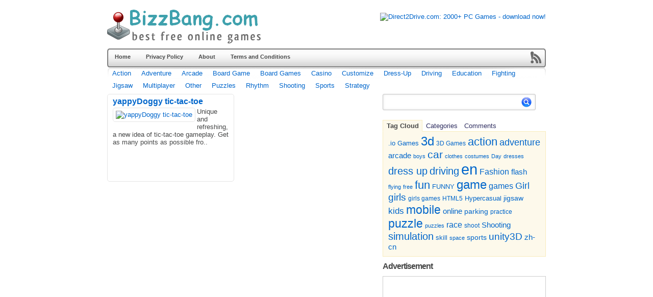

--- FILE ---
content_type: text/html; charset=UTF-8
request_url: http://bizzbang.com/tag/beautiful/
body_size: 9950
content:
<!DOCTYPE html PUBLIC "-//W3C//DTD XHTML 1.0 Transitional//EN" "http://www.w3.org/TR/xhtml1/DTD/xhtml1-transitional.dtd">


<html xmlns="http://www.w3.org/1999/xhtml" lang="en-US">

<head profile="http://gmpg.org/xfn/11">
	
<!-- Global site tag (gtag.js) - Google Analytics -->
<script async src="https://www.googletagmanager.com/gtag/js?id=UA-10628154-11"></script>
<script>
  window.dataLayer = window.dataLayer || [];
  function gtag(){dataLayer.push(arguments);}
  gtag('js', new Date());

  gtag('config', 'UA-10628154-11');
</script>

	
<!-- Google Tag Manager -->
<script>(function(w,d,s,l,i){w[l]=w[l]||[];w[l].push({'gtm.start':
new Date().getTime(),event:'gtm.js'});var f=d.getElementsByTagName(s)[0],
j=d.createElement(s),dl=l!='dataLayer'?'&l='+l:'';j.async=true;j.src=
'https://www.googletagmanager.com/gtm.js?id='+i+dl;f.parentNode.insertBefore(j,f);
})(window,document,'script','dataLayer','GTM-PTQBMXB');</script>
<!-- End Google Tag Manager -->
	
<meta http-equiv="Content-Type" content="text/html; charset=UTF-8" />

<title>BizzBang.com   &raquo; beautiful</title>

<meta name="generator" content="WordPress 6.9" /> <!-- leave this for stats -->



<link rel="stylesheet" href="http://bizzbang.com/wp-content/themes/gallerygames/style.css" type="text/css" media="screen" />






<link rel="alternate" type="application/rss+xml" title="BizzBang.com RSS Feed" href="http://bizzbang.com/feed/" />

<link rel="pingback" href="http://bizzbang.com/xmlrpc.php" />

<meta name='robots' content='max-image-preview:large' />
<link rel="alternate" type="application/rss+xml" title="BizzBang.com &raquo; beautiful Tag Feed" href="http://bizzbang.com/tag/beautiful/feed/" />
<style id='wp-img-auto-sizes-contain-inline-css' type='text/css'>
img:is([sizes=auto i],[sizes^="auto," i]){contain-intrinsic-size:3000px 1500px}
/*# sourceURL=wp-img-auto-sizes-contain-inline-css */
</style>
<style id='wp-emoji-styles-inline-css' type='text/css'>

	img.wp-smiley, img.emoji {
		display: inline !important;
		border: none !important;
		box-shadow: none !important;
		height: 1em !important;
		width: 1em !important;
		margin: 0 0.07em !important;
		vertical-align: -0.1em !important;
		background: none !important;
		padding: 0 !important;
	}
/*# sourceURL=wp-emoji-styles-inline-css */
</style>
<style id='wp-block-library-inline-css' type='text/css'>
:root{--wp-block-synced-color:#7a00df;--wp-block-synced-color--rgb:122,0,223;--wp-bound-block-color:var(--wp-block-synced-color);--wp-editor-canvas-background:#ddd;--wp-admin-theme-color:#007cba;--wp-admin-theme-color--rgb:0,124,186;--wp-admin-theme-color-darker-10:#006ba1;--wp-admin-theme-color-darker-10--rgb:0,107,160.5;--wp-admin-theme-color-darker-20:#005a87;--wp-admin-theme-color-darker-20--rgb:0,90,135;--wp-admin-border-width-focus:2px}@media (min-resolution:192dpi){:root{--wp-admin-border-width-focus:1.5px}}.wp-element-button{cursor:pointer}:root .has-very-light-gray-background-color{background-color:#eee}:root .has-very-dark-gray-background-color{background-color:#313131}:root .has-very-light-gray-color{color:#eee}:root .has-very-dark-gray-color{color:#313131}:root .has-vivid-green-cyan-to-vivid-cyan-blue-gradient-background{background:linear-gradient(135deg,#00d084,#0693e3)}:root .has-purple-crush-gradient-background{background:linear-gradient(135deg,#34e2e4,#4721fb 50%,#ab1dfe)}:root .has-hazy-dawn-gradient-background{background:linear-gradient(135deg,#faaca8,#dad0ec)}:root .has-subdued-olive-gradient-background{background:linear-gradient(135deg,#fafae1,#67a671)}:root .has-atomic-cream-gradient-background{background:linear-gradient(135deg,#fdd79a,#004a59)}:root .has-nightshade-gradient-background{background:linear-gradient(135deg,#330968,#31cdcf)}:root .has-midnight-gradient-background{background:linear-gradient(135deg,#020381,#2874fc)}:root{--wp--preset--font-size--normal:16px;--wp--preset--font-size--huge:42px}.has-regular-font-size{font-size:1em}.has-larger-font-size{font-size:2.625em}.has-normal-font-size{font-size:var(--wp--preset--font-size--normal)}.has-huge-font-size{font-size:var(--wp--preset--font-size--huge)}.has-text-align-center{text-align:center}.has-text-align-left{text-align:left}.has-text-align-right{text-align:right}.has-fit-text{white-space:nowrap!important}#end-resizable-editor-section{display:none}.aligncenter{clear:both}.items-justified-left{justify-content:flex-start}.items-justified-center{justify-content:center}.items-justified-right{justify-content:flex-end}.items-justified-space-between{justify-content:space-between}.screen-reader-text{border:0;clip-path:inset(50%);height:1px;margin:-1px;overflow:hidden;padding:0;position:absolute;width:1px;word-wrap:normal!important}.screen-reader-text:focus{background-color:#ddd;clip-path:none;color:#444;display:block;font-size:1em;height:auto;left:5px;line-height:normal;padding:15px 23px 14px;text-decoration:none;top:5px;width:auto;z-index:100000}html :where(.has-border-color){border-style:solid}html :where([style*=border-top-color]){border-top-style:solid}html :where([style*=border-right-color]){border-right-style:solid}html :where([style*=border-bottom-color]){border-bottom-style:solid}html :where([style*=border-left-color]){border-left-style:solid}html :where([style*=border-width]){border-style:solid}html :where([style*=border-top-width]){border-top-style:solid}html :where([style*=border-right-width]){border-right-style:solid}html :where([style*=border-bottom-width]){border-bottom-style:solid}html :where([style*=border-left-width]){border-left-style:solid}html :where(img[class*=wp-image-]){height:auto;max-width:100%}:where(figure){margin:0 0 1em}html :where(.is-position-sticky){--wp-admin--admin-bar--position-offset:var(--wp-admin--admin-bar--height,0px)}@media screen and (max-width:600px){html :where(.is-position-sticky){--wp-admin--admin-bar--position-offset:0px}}

/*# sourceURL=wp-block-library-inline-css */
</style><style id='global-styles-inline-css' type='text/css'>
:root{--wp--preset--aspect-ratio--square: 1;--wp--preset--aspect-ratio--4-3: 4/3;--wp--preset--aspect-ratio--3-4: 3/4;--wp--preset--aspect-ratio--3-2: 3/2;--wp--preset--aspect-ratio--2-3: 2/3;--wp--preset--aspect-ratio--16-9: 16/9;--wp--preset--aspect-ratio--9-16: 9/16;--wp--preset--color--black: #000000;--wp--preset--color--cyan-bluish-gray: #abb8c3;--wp--preset--color--white: #ffffff;--wp--preset--color--pale-pink: #f78da7;--wp--preset--color--vivid-red: #cf2e2e;--wp--preset--color--luminous-vivid-orange: #ff6900;--wp--preset--color--luminous-vivid-amber: #fcb900;--wp--preset--color--light-green-cyan: #7bdcb5;--wp--preset--color--vivid-green-cyan: #00d084;--wp--preset--color--pale-cyan-blue: #8ed1fc;--wp--preset--color--vivid-cyan-blue: #0693e3;--wp--preset--color--vivid-purple: #9b51e0;--wp--preset--gradient--vivid-cyan-blue-to-vivid-purple: linear-gradient(135deg,rgb(6,147,227) 0%,rgb(155,81,224) 100%);--wp--preset--gradient--light-green-cyan-to-vivid-green-cyan: linear-gradient(135deg,rgb(122,220,180) 0%,rgb(0,208,130) 100%);--wp--preset--gradient--luminous-vivid-amber-to-luminous-vivid-orange: linear-gradient(135deg,rgb(252,185,0) 0%,rgb(255,105,0) 100%);--wp--preset--gradient--luminous-vivid-orange-to-vivid-red: linear-gradient(135deg,rgb(255,105,0) 0%,rgb(207,46,46) 100%);--wp--preset--gradient--very-light-gray-to-cyan-bluish-gray: linear-gradient(135deg,rgb(238,238,238) 0%,rgb(169,184,195) 100%);--wp--preset--gradient--cool-to-warm-spectrum: linear-gradient(135deg,rgb(74,234,220) 0%,rgb(151,120,209) 20%,rgb(207,42,186) 40%,rgb(238,44,130) 60%,rgb(251,105,98) 80%,rgb(254,248,76) 100%);--wp--preset--gradient--blush-light-purple: linear-gradient(135deg,rgb(255,206,236) 0%,rgb(152,150,240) 100%);--wp--preset--gradient--blush-bordeaux: linear-gradient(135deg,rgb(254,205,165) 0%,rgb(254,45,45) 50%,rgb(107,0,62) 100%);--wp--preset--gradient--luminous-dusk: linear-gradient(135deg,rgb(255,203,112) 0%,rgb(199,81,192) 50%,rgb(65,88,208) 100%);--wp--preset--gradient--pale-ocean: linear-gradient(135deg,rgb(255,245,203) 0%,rgb(182,227,212) 50%,rgb(51,167,181) 100%);--wp--preset--gradient--electric-grass: linear-gradient(135deg,rgb(202,248,128) 0%,rgb(113,206,126) 100%);--wp--preset--gradient--midnight: linear-gradient(135deg,rgb(2,3,129) 0%,rgb(40,116,252) 100%);--wp--preset--font-size--small: 13px;--wp--preset--font-size--medium: 20px;--wp--preset--font-size--large: 36px;--wp--preset--font-size--x-large: 42px;--wp--preset--spacing--20: 0.44rem;--wp--preset--spacing--30: 0.67rem;--wp--preset--spacing--40: 1rem;--wp--preset--spacing--50: 1.5rem;--wp--preset--spacing--60: 2.25rem;--wp--preset--spacing--70: 3.38rem;--wp--preset--spacing--80: 5.06rem;--wp--preset--shadow--natural: 6px 6px 9px rgba(0, 0, 0, 0.2);--wp--preset--shadow--deep: 12px 12px 50px rgba(0, 0, 0, 0.4);--wp--preset--shadow--sharp: 6px 6px 0px rgba(0, 0, 0, 0.2);--wp--preset--shadow--outlined: 6px 6px 0px -3px rgb(255, 255, 255), 6px 6px rgb(0, 0, 0);--wp--preset--shadow--crisp: 6px 6px 0px rgb(0, 0, 0);}:where(.is-layout-flex){gap: 0.5em;}:where(.is-layout-grid){gap: 0.5em;}body .is-layout-flex{display: flex;}.is-layout-flex{flex-wrap: wrap;align-items: center;}.is-layout-flex > :is(*, div){margin: 0;}body .is-layout-grid{display: grid;}.is-layout-grid > :is(*, div){margin: 0;}:where(.wp-block-columns.is-layout-flex){gap: 2em;}:where(.wp-block-columns.is-layout-grid){gap: 2em;}:where(.wp-block-post-template.is-layout-flex){gap: 1.25em;}:where(.wp-block-post-template.is-layout-grid){gap: 1.25em;}.has-black-color{color: var(--wp--preset--color--black) !important;}.has-cyan-bluish-gray-color{color: var(--wp--preset--color--cyan-bluish-gray) !important;}.has-white-color{color: var(--wp--preset--color--white) !important;}.has-pale-pink-color{color: var(--wp--preset--color--pale-pink) !important;}.has-vivid-red-color{color: var(--wp--preset--color--vivid-red) !important;}.has-luminous-vivid-orange-color{color: var(--wp--preset--color--luminous-vivid-orange) !important;}.has-luminous-vivid-amber-color{color: var(--wp--preset--color--luminous-vivid-amber) !important;}.has-light-green-cyan-color{color: var(--wp--preset--color--light-green-cyan) !important;}.has-vivid-green-cyan-color{color: var(--wp--preset--color--vivid-green-cyan) !important;}.has-pale-cyan-blue-color{color: var(--wp--preset--color--pale-cyan-blue) !important;}.has-vivid-cyan-blue-color{color: var(--wp--preset--color--vivid-cyan-blue) !important;}.has-vivid-purple-color{color: var(--wp--preset--color--vivid-purple) !important;}.has-black-background-color{background-color: var(--wp--preset--color--black) !important;}.has-cyan-bluish-gray-background-color{background-color: var(--wp--preset--color--cyan-bluish-gray) !important;}.has-white-background-color{background-color: var(--wp--preset--color--white) !important;}.has-pale-pink-background-color{background-color: var(--wp--preset--color--pale-pink) !important;}.has-vivid-red-background-color{background-color: var(--wp--preset--color--vivid-red) !important;}.has-luminous-vivid-orange-background-color{background-color: var(--wp--preset--color--luminous-vivid-orange) !important;}.has-luminous-vivid-amber-background-color{background-color: var(--wp--preset--color--luminous-vivid-amber) !important;}.has-light-green-cyan-background-color{background-color: var(--wp--preset--color--light-green-cyan) !important;}.has-vivid-green-cyan-background-color{background-color: var(--wp--preset--color--vivid-green-cyan) !important;}.has-pale-cyan-blue-background-color{background-color: var(--wp--preset--color--pale-cyan-blue) !important;}.has-vivid-cyan-blue-background-color{background-color: var(--wp--preset--color--vivid-cyan-blue) !important;}.has-vivid-purple-background-color{background-color: var(--wp--preset--color--vivid-purple) !important;}.has-black-border-color{border-color: var(--wp--preset--color--black) !important;}.has-cyan-bluish-gray-border-color{border-color: var(--wp--preset--color--cyan-bluish-gray) !important;}.has-white-border-color{border-color: var(--wp--preset--color--white) !important;}.has-pale-pink-border-color{border-color: var(--wp--preset--color--pale-pink) !important;}.has-vivid-red-border-color{border-color: var(--wp--preset--color--vivid-red) !important;}.has-luminous-vivid-orange-border-color{border-color: var(--wp--preset--color--luminous-vivid-orange) !important;}.has-luminous-vivid-amber-border-color{border-color: var(--wp--preset--color--luminous-vivid-amber) !important;}.has-light-green-cyan-border-color{border-color: var(--wp--preset--color--light-green-cyan) !important;}.has-vivid-green-cyan-border-color{border-color: var(--wp--preset--color--vivid-green-cyan) !important;}.has-pale-cyan-blue-border-color{border-color: var(--wp--preset--color--pale-cyan-blue) !important;}.has-vivid-cyan-blue-border-color{border-color: var(--wp--preset--color--vivid-cyan-blue) !important;}.has-vivid-purple-border-color{border-color: var(--wp--preset--color--vivid-purple) !important;}.has-vivid-cyan-blue-to-vivid-purple-gradient-background{background: var(--wp--preset--gradient--vivid-cyan-blue-to-vivid-purple) !important;}.has-light-green-cyan-to-vivid-green-cyan-gradient-background{background: var(--wp--preset--gradient--light-green-cyan-to-vivid-green-cyan) !important;}.has-luminous-vivid-amber-to-luminous-vivid-orange-gradient-background{background: var(--wp--preset--gradient--luminous-vivid-amber-to-luminous-vivid-orange) !important;}.has-luminous-vivid-orange-to-vivid-red-gradient-background{background: var(--wp--preset--gradient--luminous-vivid-orange-to-vivid-red) !important;}.has-very-light-gray-to-cyan-bluish-gray-gradient-background{background: var(--wp--preset--gradient--very-light-gray-to-cyan-bluish-gray) !important;}.has-cool-to-warm-spectrum-gradient-background{background: var(--wp--preset--gradient--cool-to-warm-spectrum) !important;}.has-blush-light-purple-gradient-background{background: var(--wp--preset--gradient--blush-light-purple) !important;}.has-blush-bordeaux-gradient-background{background: var(--wp--preset--gradient--blush-bordeaux) !important;}.has-luminous-dusk-gradient-background{background: var(--wp--preset--gradient--luminous-dusk) !important;}.has-pale-ocean-gradient-background{background: var(--wp--preset--gradient--pale-ocean) !important;}.has-electric-grass-gradient-background{background: var(--wp--preset--gradient--electric-grass) !important;}.has-midnight-gradient-background{background: var(--wp--preset--gradient--midnight) !important;}.has-small-font-size{font-size: var(--wp--preset--font-size--small) !important;}.has-medium-font-size{font-size: var(--wp--preset--font-size--medium) !important;}.has-large-font-size{font-size: var(--wp--preset--font-size--large) !important;}.has-x-large-font-size{font-size: var(--wp--preset--font-size--x-large) !important;}
/*# sourceURL=global-styles-inline-css */
</style>

<style id='classic-theme-styles-inline-css' type='text/css'>
/*! This file is auto-generated */
.wp-block-button__link{color:#fff;background-color:#32373c;border-radius:9999px;box-shadow:none;text-decoration:none;padding:calc(.667em + 2px) calc(1.333em + 2px);font-size:1.125em}.wp-block-file__button{background:#32373c;color:#fff;text-decoration:none}
/*# sourceURL=/wp-includes/css/classic-themes.min.css */
</style>
<link rel="https://api.w.org/" href="http://bizzbang.com/wp-json/" /><link rel="alternate" title="JSON" type="application/json" href="http://bizzbang.com/wp-json/wp/v2/tags/141" /><link rel="EditURI" type="application/rsd+xml" title="RSD" href="http://bizzbang.com/xmlrpc.php?rsd" />
<meta name="generator" content="WordPress 6.9" />

<meta name="generator" content="MyArcadePlugin Lite 5.7.0" />

<script src="http://bizzbang.com/wp-content/themes/gallerygames/js/tabber.js" type="text/javascript"></script>

</head>

<body>

<!-- Google Tag Manager (noscript) -->
<noscript><iframe src="https://www.googletagmanager.com/ns.html?id=GTM-PTQBMXB"
height="0" width="0" style="display:none;visibility:hidden"></iframe></noscript>
<!-- End Google Tag Manager (noscript) -->


<div id="wrapper">

	<div id="header">

		<h1><a href="http://bizzbang.com/" id="logo"></a></h1>

      <!-- Your AdCode here -->
<div style="margin-top:10px;float:right;">
<!--  <img src="http://bizzbang.com/wp-content/themes/gallerygames/ads/img_468x60.png" border="0" alt="" style="float:right;"/>-->

<a href="http://www.jdoqocy.com/click-5640567-10835367" target="_top">
<img src="http://www.lduhtrp.net/image-5640567-10835367" width="468" height="60" alt="Direct2Drive.com: 2000+ PC Games - download now!" border="0"/></a>


</div>
   <div class="clear"></div>

</div>



<div id="nav">

<p class="rss"><a href="http://bizzbang.com/feed/"></a></p>

<ul>

	<li class="main"><a  href="http://bizzbang.com/">Home</a></li>

		<li class="normal"><a href="http://bizzbang.com/privacy-policy/">Privacy Policy</a></li>
<li class="normal"><a href="http://bizzbang.com/about/">About</a></li>
<li class="normal"><a href="http://bizzbang.com/terms-and-conditions/">Terms and Conditions</a></li>

	</ul>	

</div>

<div class="navbottom">

  <ul>

  	<li class="cat-item cat-item-2"><a href="http://bizzbang.com/category/action/">Action</a>
</li>
	<li class="cat-item cat-item-3"><a href="http://bizzbang.com/category/adventure/">Adventure</a>
</li>
	<li class="cat-item cat-item-5"><a href="http://bizzbang.com/category/arcade-2/">Arcade</a>
</li>
	<li class="cat-item cat-item-7"><a href="http://bizzbang.com/category/board-game/">Board Game</a>
</li>
	<li class="cat-item cat-item-8"><a href="http://bizzbang.com/category/board-games/">Board Games</a>
</li>
	<li class="cat-item cat-item-9"><a href="http://bizzbang.com/category/casino/">Casino</a>
</li>
	<li class="cat-item cat-item-10"><a href="http://bizzbang.com/category/customize/">Customize</a>
</li>
	<li class="cat-item cat-item-13"><a href="http://bizzbang.com/category/dress-up/">Dress-Up</a>
</li>
	<li class="cat-item cat-item-14"><a href="http://bizzbang.com/category/driving/">Driving</a>
</li>
	<li class="cat-item cat-item-15"><a href="http://bizzbang.com/category/education/">Education</a>
</li>
	<li class="cat-item cat-item-17"><a href="http://bizzbang.com/category/fighting/">Fighting</a>
</li>
	<li class="cat-item cat-item-20"><a href="http://bizzbang.com/category/jigsaw-2/">Jigsaw</a>
</li>
	<li class="cat-item cat-item-22"><a href="http://bizzbang.com/category/multiplayer/">Multiplayer</a>
</li>
	<li class="cat-item cat-item-23"><a href="http://bizzbang.com/category/other/">Other</a>
</li>
	<li class="cat-item cat-item-24"><a href="http://bizzbang.com/category/puzzles/">Puzzles</a>
</li>
	<li class="cat-item cat-item-25"><a href="http://bizzbang.com/category/rhythm/">Rhythm</a>
</li>
	<li class="cat-item cat-item-26"><a href="http://bizzbang.com/category/shooting/">Shooting</a>
</li>
	<li class="cat-item cat-item-28"><a href="http://bizzbang.com/category/sports/">Sports</a>
</li>
	<li class="cat-item cat-item-29"><a href="http://bizzbang.com/category/strategy/">Strategy</a>
</li>

  </ul>

</div>

<div class="clear"></div>

<div class="page">
<div class="sidebar">
<div class="searchbox">
<form method="get" id="searchform" action="http://bizzbang.com/">
<input type="text" value="" name="s" class="search" id="s" /><input type="submit" class="find" id="searchsubmit" value="" />
</form>
<div class="clear"></div>
</div>
<div class="tabber">
		
	<div class="tabbertab">
		<h2>Tag Cloud</h2>
		<a href="http://bizzbang.com/tag/io-games/" class="tag-cloud-link tag-link-1400 tag-link-position-1" style="font-size: 9.4237288135593pt;" aria-label=".io Games (16 items)">.io Games</a>
<a href="http://bizzbang.com/tag/3d/" class="tag-cloud-link tag-link-40 tag-link-position-2" style="font-size: 18.084745762712pt;" aria-label="3d (90 items)">3d</a>
<a href="http://bizzbang.com/tag/3d-games/" class="tag-cloud-link tag-link-1381 tag-link-position-3" style="font-size: 8.8305084745763pt;" aria-label="3D Games (14 items)">3D Games</a>
<a href="http://bizzbang.com/tag/action-2/" class="tag-cloud-link tag-link-52 tag-link-position-4" style="font-size: 16.186440677966pt;" aria-label="action (62 items)">action</a>
<a href="http://bizzbang.com/tag/adventure-2/" class="tag-cloud-link tag-link-61 tag-link-position-5" style="font-size: 13.694915254237pt;" aria-label="adventure (38 items)">adventure</a>
<a href="http://bizzbang.com/tag/arcade/" class="tag-cloud-link tag-link-92 tag-link-position-6" style="font-size: 11.203389830508pt;" aria-label="arcade (23 items)">arcade</a>
<a href="http://bizzbang.com/tag/boys/" class="tag-cloud-link tag-link-192 tag-link-position-7" style="font-size: 8pt;" aria-label="boys (12 items)">boys</a>
<a href="http://bizzbang.com/tag/car/" class="tag-cloud-link tag-link-234 tag-link-position-8" style="font-size: 15.593220338983pt;" aria-label="car (55 items)">car</a>
<a href="http://bizzbang.com/tag/clothes/" class="tag-cloud-link tag-link-282 tag-link-position-9" style="font-size: 8pt;" aria-label="clothes (12 items)">clothes</a>
<a href="http://bizzbang.com/tag/costumes/" class="tag-cloud-link tag-link-318 tag-link-position-10" style="font-size: 8pt;" aria-label="costumes (12 items)">costumes</a>
<a href="http://bizzbang.com/tag/day/" class="tag-cloud-link tag-link-354 tag-link-position-11" style="font-size: 8pt;" aria-label="Day (12 items)">Day</a>
<a href="http://bizzbang.com/tag/dresses/" class="tag-cloud-link tag-link-402 tag-link-position-12" style="font-size: 8pt;" aria-label="dresses (12 items)">dresses</a>
<a href="http://bizzbang.com/tag/dress-up-2/" class="tag-cloud-link tag-link-398 tag-link-position-13" style="font-size: 15pt;" aria-label="dress up (49 items)">dress up</a>
<a href="http://bizzbang.com/tag/driving-2/" class="tag-cloud-link tag-link-413 tag-link-position-14" style="font-size: 15.35593220339pt;" aria-label="driving (53 items)">driving</a>
<a href="http://bizzbang.com/tag/en/" class="tag-cloud-link tag-link-436 tag-link-position-15" style="font-size: 22pt;" aria-label="en (196 items)">en</a>
<a href="http://bizzbang.com/tag/fashion/" class="tag-cloud-link tag-link-464 tag-link-position-16" style="font-size: 12.152542372881pt;" aria-label="Fashion (28 items)">Fashion</a>
<a href="http://bizzbang.com/tag/flash/" class="tag-cloud-link tag-link-500 tag-link-position-17" style="font-size: 11.440677966102pt;" aria-label="flash (24 items)">flash</a>
<a href="http://bizzbang.com/tag/flying/" class="tag-cloud-link tag-link-510 tag-link-position-18" style="font-size: 8pt;" aria-label="flying (12 items)">flying</a>
<a href="http://bizzbang.com/tag/free/" class="tag-cloud-link tag-link-523 tag-link-position-19" style="font-size: 8pt;" aria-label="free (12 items)">free</a>
<a href="http://bizzbang.com/tag/fun/" class="tag-cloud-link tag-link-540 tag-link-position-20" style="font-size: 16.779661016949pt;" aria-label="fun (70 items)">fun</a>
<a href="http://bizzbang.com/tag/funny/" class="tag-cloud-link tag-link-543 tag-link-position-21" style="font-size: 9.7796610169492pt;" aria-label="FUNNY (17 items)">FUNNY</a>
<a href="http://bizzbang.com/tag/game/" class="tag-cloud-link tag-link-549 tag-link-position-22" style="font-size: 17.728813559322pt;" aria-label="game (85 items)">game</a>
<a href="http://bizzbang.com/tag/games/" class="tag-cloud-link tag-link-551 tag-link-position-23" style="font-size: 12.152542372881pt;" aria-label="games (28 items)">games</a>
<a href="http://bizzbang.com/tag/girl/" class="tag-cloud-link tag-link-568 tag-link-position-24" style="font-size: 13.694915254237pt;" aria-label="Girl (38 items)">Girl</a>
<a href="http://bizzbang.com/tag/girls/" class="tag-cloud-link tag-link-574 tag-link-position-25" style="font-size: 14.050847457627pt;" aria-label="girls (41 items)">girls</a>
<a href="http://bizzbang.com/tag/girls-games/" class="tag-cloud-link tag-link-579 tag-link-position-26" style="font-size: 8.8305084745763pt;" aria-label="girls games (14 items)">girls games</a>
<a href="http://bizzbang.com/tag/html5/" class="tag-cloud-link tag-link-1385 tag-link-position-27" style="font-size: 9.0677966101695pt;" aria-label="HTML5 (15 items)">HTML5</a>
<a href="http://bizzbang.com/tag/hypercasual/" class="tag-cloud-link tag-link-1397 tag-link-position-28" style="font-size: 9.4237288135593pt;" aria-label="Hypercasual (16 items)">Hypercasual</a>
<a href="http://bizzbang.com/tag/jigsaw/" class="tag-cloud-link tag-link-684 tag-link-position-29" style="font-size: 10.254237288136pt;" aria-label="jigsaw (19 items)">jigsaw</a>
<a href="http://bizzbang.com/tag/kids/" class="tag-cloud-link tag-link-709 tag-link-position-30" style="font-size: 12.389830508475pt;" aria-label="kids (29 items)">kids</a>
<a href="http://bizzbang.com/tag/mobile/" class="tag-cloud-link tag-link-1380 tag-link-position-31" style="font-size: 17.372881355932pt;" aria-label="mobile (78 items)">mobile</a>
<a href="http://bizzbang.com/tag/online/" class="tag-cloud-link tag-link-875 tag-link-position-32" style="font-size: 10.966101694915pt;" aria-label="online (22 items)">online</a>
<a href="http://bizzbang.com/tag/parking/" class="tag-cloud-link tag-link-902 tag-link-position-33" style="font-size: 10.728813559322pt;" aria-label="parking (21 items)">parking</a>
<a href="http://bizzbang.com/tag/practice/" class="tag-cloud-link tag-link-955 tag-link-position-34" style="font-size: 9.0677966101695pt;" aria-label="practice (15 items)">practice</a>
<a href="http://bizzbang.com/tag/puzzle/" class="tag-cloud-link tag-link-971 tag-link-position-35" style="font-size: 17.372881355932pt;" aria-label="puzzle (79 items)">puzzle</a>
<a href="http://bizzbang.com/tag/puzzles-2/" class="tag-cloud-link tag-link-976 tag-link-position-36" style="font-size: 8.4745762711864pt;" aria-label="puzzles (13 items)">puzzles</a>
<a href="http://bizzbang.com/tag/race/" class="tag-cloud-link tag-link-984 tag-link-position-37" style="font-size: 12.033898305085pt;" aria-label="race (27 items)">race</a>
<a href="http://bizzbang.com/tag/shoot/" class="tag-cloud-link tag-link-1079 tag-link-position-38" style="font-size: 9.0677966101695pt;" aria-label="shoot (15 items)">shoot</a>
<a href="http://bizzbang.com/tag/shooting/" class="tag-cloud-link tag-link-1084 tag-link-position-39" style="font-size: 11.203389830508pt;" aria-label="Shooting (23 items)">Shooting</a>
<a href="http://bizzbang.com/tag/simulation/" class="tag-cloud-link tag-link-1095 tag-link-position-40" style="font-size: 14.881355932203pt;" aria-label="simulation (48 items)">simulation</a>
<a href="http://bizzbang.com/tag/skill/" class="tag-cloud-link tag-link-1103 tag-link-position-41" style="font-size: 9.4237288135593pt;" aria-label="skill (16 items)">skill</a>
<a href="http://bizzbang.com/tag/space/" class="tag-cloud-link tag-link-1135 tag-link-position-42" style="font-size: 8.4745762711864pt;" aria-label="space (13 items)">space</a>
<a href="http://bizzbang.com/tag/sports-2/" class="tag-cloud-link tag-link-1149 tag-link-position-43" style="font-size: 10.491525423729pt;" aria-label="sports (20 items)">sports</a>
<a href="http://bizzbang.com/tag/unity3d/" class="tag-cloud-link tag-link-1273 tag-link-position-44" style="font-size: 14.28813559322pt;" aria-label="unity3D (43 items)">unity3D</a>
<a href="http://bizzbang.com/tag/zh-cn/" class="tag-cloud-link tag-link-1344 tag-link-position-45" style="font-size: 11.203389830508pt;" aria-label="zh-cn (23 items)">zh-cn</a>
		<div style="clear:both;"></div>		
	</div>
	

	<div class="tabbertab">
	<h2>Categories</h2>
	<ul>
		<li class="cat-item cat-item-2"><a href="http://bizzbang.com/category/action/">Action</a>
</li>
	<li class="cat-item cat-item-3"><a href="http://bizzbang.com/category/adventure/">Adventure</a>
</li>
	<li class="cat-item cat-item-5"><a href="http://bizzbang.com/category/arcade-2/">Arcade</a>
</li>
	<li class="cat-item cat-item-7"><a href="http://bizzbang.com/category/board-game/">Board Game</a>
</li>
	<li class="cat-item cat-item-8"><a href="http://bizzbang.com/category/board-games/">Board Games</a>
</li>
	<li class="cat-item cat-item-9"><a href="http://bizzbang.com/category/casino/">Casino</a>
</li>
	<li class="cat-item cat-item-10"><a href="http://bizzbang.com/category/customize/">Customize</a>
</li>
	<li class="cat-item cat-item-13"><a href="http://bizzbang.com/category/dress-up/">Dress-Up</a>
</li>
	<li class="cat-item cat-item-14"><a href="http://bizzbang.com/category/driving/">Driving</a>
</li>
	<li class="cat-item cat-item-15"><a href="http://bizzbang.com/category/education/">Education</a>
</li>
	<li class="cat-item cat-item-17"><a href="http://bizzbang.com/category/fighting/">Fighting</a>
</li>
	<li class="cat-item cat-item-20"><a href="http://bizzbang.com/category/jigsaw-2/">Jigsaw</a>
</li>
	<li class="cat-item cat-item-22"><a href="http://bizzbang.com/category/multiplayer/">Multiplayer</a>
</li>
	<li class="cat-item cat-item-23"><a href="http://bizzbang.com/category/other/">Other</a>
</li>
	<li class="cat-item cat-item-24"><a href="http://bizzbang.com/category/puzzles/">Puzzles</a>
</li>
	<li class="cat-item cat-item-25"><a href="http://bizzbang.com/category/rhythm/">Rhythm</a>
</li>
	<li class="cat-item cat-item-26"><a href="http://bizzbang.com/category/shooting/">Shooting</a>
</li>
	<li class="cat-item cat-item-28"><a href="http://bizzbang.com/category/sports/">Sports</a>
</li>
	<li class="cat-item cat-item-29"><a href="http://bizzbang.com/category/strategy/">Strategy</a>
</li>

	
	</ul>
		<div style="clear:both;"></div>
	</div>

		
		<div class="tabbertab">
		<h2>Comments</h2>
		<ul>
		<li>None found</li>
		</ul>
		<div style="clear:both;"></div>
		</div>
		

</div>
<h2>Advertisement</h2>

<div id="ads">

<ul>
	
<li><iframe src="//rcm-na.amazon-adsystem.com/e/cm?o=1&p=21&l=ur1&category=software&banner=040CAFM9HWSCJ6A03YR2&f=ifr&linkID=88f26bf4d56a883055593150e5843ce7&t=ocbs2000-20&tracking_id=ocbs2000-20" width="125" height="125" scrolling="no" border="0" marginwidth="0" style="border:none;" frameborder="0" sandbox="allow-scripts allow-same-origin allow-popups allow-top-navigation-by-user-activation"></iframe></li>
	
<li><iframe src="//rcm-na.amazon-adsystem.com/e/cm?o=1&p=21&l=ur1&category=software&banner=0VMDS22P4Y4PS929PDG2&f=ifr&linkID=6f2186f0e9069e46b11cdc77e3c4c049&t=ocbs2000-20&tracking_id=ocbs2000-20" width="125" height="125" scrolling="no" border="0" marginwidth="0" style="border:none;" frameborder="0" sandbox="allow-scripts allow-same-origin allow-popups allow-top-navigation-by-user-activation"></iframe></li>
	
<li><iframe src="//rcm-na.amazon-adsystem.com/e/cm?o=1&p=21&l=ur1&category=software&banner=1V4A7TA0GRTFAGEXJ002&f=ifr&linkID=deb2ffd3300688e4d5a9b160fd5ba3ff&t=ocbs2000-20&tracking_id=ocbs2000-20" width="125" height="125" scrolling="no" border="0" marginwidth="0" style="border:none;" frameborder="0" sandbox="allow-scripts allow-same-origin allow-popups allow-top-navigation-by-user-activation"></iframe></li>

<li><iframe src="//rcm-na.amazon-adsystem.com/e/cm?o=1&p=21&l=ur1&category=software&banner=0BYX8NGCJZ8DMD7FF502&f=ifr&linkID=aadb58fe89ceb57e9fb9814c819af5be&t=ocbs2000-20&tracking_id=ocbs2000-20" width="125" height="125" scrolling="no" border="0" marginwidth="0" style="border:none;" frameborder="0" sandbox="allow-scripts allow-same-origin allow-popups allow-top-navigation-by-user-activation"></iframe></li>

<li><iframe src="//rcm-na.amazon-adsystem.com/e/cm?o=1&p=21&l=ur1&category=software&banner=1EAK3B3WK13XJRSN2K82&f=ifr&linkID=4396e70004fdd8f1c99df1e73d99c364&t=ocbs2000-20&tracking_id=ocbs2000-20" width="125" height="125" scrolling="no" border="0" marginwidth="0" style="border:none;" frameborder="0" sandbox="allow-scripts allow-same-origin allow-popups allow-top-navigation-by-user-activation"></iframe></li>

<li><iframe src="//rcm-na.amazon-adsystem.com/e/cm?o=1&p=21&l=ur1&category=software&banner=1Z36BNH72MSXQVSEHZR2&f=ifr&linkID=a1dc4620097c9ba83d9f245f91b04041&t=ocbs2000-20&tracking_id=ocbs2000-20" width="125" height="125" scrolling="no" border="0" marginwidth="0" style="border:none;" frameborder="0" sandbox="allow-scripts allow-same-origin allow-popups allow-top-navigation-by-user-activation"></iframe></li>
	

</ul>

<div style=" clear:both;"></div>

</div>
<br /> 
<div class="tabber">

	<div class="tabbertab">
		<h2>Resources</h2>
    <!--
<img src="http://bizzbang.com/wp-content/themes/gallerygames/ads/img_300x250.png" border="0" alt=""/>-->

<script type="text/javascript"><!--
google_ad_client = "pub-7149691041568289";
/* 300x250, created 8/2/10 */
google_ad_slot = "3567205890";
google_ad_width = 300;
google_ad_height = 250;
//-->
</script>
<script type="text/javascript"
src="http://pagead2.googlesyndication.com/pagead/show_ads.js">
</script>
		<div style="clear:both;"></div>
	</div>

	
	<div class="tabbertab">
	<h2>Archives</h2>
	<ul>
		<li><a href='http://bizzbang.com/2023/06/'>June 2023</a></li>
	<li><a href='http://bizzbang.com/2015/12/'>December 2015</a></li>
	<li><a href='http://bizzbang.com/2015/02/'>February 2015</a></li>
	<li><a href='http://bizzbang.com/2012/05/'>May 2012</a></li>
	<li><a href='http://bizzbang.com/2012/02/'>February 2012</a></li>
	<li><a href='http://bizzbang.com/2011/06/'>June 2011</a></li>
	<li><a href='http://bizzbang.com/2011/05/'>May 2011</a></li>

	</ul>
	<div style="clear:both;"></div>		
	</div>

	
	<div class="tabbertab">
		<h2>BlogRoll</h2>
		<ul>
		
		</ul>
	<div style="clear:both;"></div>
	</div>
	
	
			

</div>
</div>
	<!-- start content -->
	<div id="content">


		

 	  

		
		
			<div class="item" onmouseover="this.className='item2'" onmouseout="this.className='item'">
        <h2>
          <a href="http://bizzbang.com/2011/05/25/yappydoggy-tic-tac-toe/" rel="bookmark" title="Permanent Link to yappyDoggy tic-tac-toe">
            yappyDoggy tic-tac-toe
          </a>
        </h2>

        <p>
          <a href="http://bizzbang.com/2011/05/25/yappydoggy-tic-tac-toe/" title="yappyDoggy tic-tac-toe">
            <img src="http://games.mochiads.com/c/g/happydoggie-tic-tac-toe/_thumb_100x100.jpg" style="float:left;margin:0 3px 5px 0;" alt="yappyDoggy tic-tac-toe" />
          </a>
        Unique and refreshing, a new idea of tic-tac-toe gameplay. 

Get as many points as possible fro.. 
           
           </p>

			<div class="clear"></div>
			
			</div><!-- Item Div -->

				

		
		<div class="clear"></div>
		<div class="Nav"></div>



	

	</div><!-- End CONTENT Div -->
		
	<div class="clear"><!-- --></div>
	</div><!-- End PAGE Div -->
<br clear="all" />

	<div id="footer">
    
		<p>
      BizzBang.com is powered by <a href="http://myarcadeplugin.com/" title="WP Arcade Plugin"><span class="designer">WordPress Arcade</span></a>
		</p>
	</div>

  <script type="speculationrules">
{"prefetch":[{"source":"document","where":{"and":[{"href_matches":"/*"},{"not":{"href_matches":["/wp-*.php","/wp-admin/*","/wp-content/uploads/*","/wp-content/*","/wp-content/plugins/*","/wp-content/themes/gallerygames/*","/*\\?(.+)"]}},{"not":{"selector_matches":"a[rel~=\"nofollow\"]"}},{"not":{"selector_matches":".no-prefetch, .no-prefetch a"}}]},"eagerness":"conservative"}]}
</script>

<!-- Powered by MyArcadePlugin Lite - http://myarcadeplugin.com -->
<script id="wp-emoji-settings" type="application/json">
{"baseUrl":"https://s.w.org/images/core/emoji/17.0.2/72x72/","ext":".png","svgUrl":"https://s.w.org/images/core/emoji/17.0.2/svg/","svgExt":".svg","source":{"concatemoji":"http://bizzbang.com/wp-includes/js/wp-emoji-release.min.js?ver=6.9"}}
</script>
<script type="module">
/* <![CDATA[ */
/*! This file is auto-generated */
const a=JSON.parse(document.getElementById("wp-emoji-settings").textContent),o=(window._wpemojiSettings=a,"wpEmojiSettingsSupports"),s=["flag","emoji"];function i(e){try{var t={supportTests:e,timestamp:(new Date).valueOf()};sessionStorage.setItem(o,JSON.stringify(t))}catch(e){}}function c(e,t,n){e.clearRect(0,0,e.canvas.width,e.canvas.height),e.fillText(t,0,0);t=new Uint32Array(e.getImageData(0,0,e.canvas.width,e.canvas.height).data);e.clearRect(0,0,e.canvas.width,e.canvas.height),e.fillText(n,0,0);const a=new Uint32Array(e.getImageData(0,0,e.canvas.width,e.canvas.height).data);return t.every((e,t)=>e===a[t])}function p(e,t){e.clearRect(0,0,e.canvas.width,e.canvas.height),e.fillText(t,0,0);var n=e.getImageData(16,16,1,1);for(let e=0;e<n.data.length;e++)if(0!==n.data[e])return!1;return!0}function u(e,t,n,a){switch(t){case"flag":return n(e,"\ud83c\udff3\ufe0f\u200d\u26a7\ufe0f","\ud83c\udff3\ufe0f\u200b\u26a7\ufe0f")?!1:!n(e,"\ud83c\udde8\ud83c\uddf6","\ud83c\udde8\u200b\ud83c\uddf6")&&!n(e,"\ud83c\udff4\udb40\udc67\udb40\udc62\udb40\udc65\udb40\udc6e\udb40\udc67\udb40\udc7f","\ud83c\udff4\u200b\udb40\udc67\u200b\udb40\udc62\u200b\udb40\udc65\u200b\udb40\udc6e\u200b\udb40\udc67\u200b\udb40\udc7f");case"emoji":return!a(e,"\ud83e\u1fac8")}return!1}function f(e,t,n,a){let r;const o=(r="undefined"!=typeof WorkerGlobalScope&&self instanceof WorkerGlobalScope?new OffscreenCanvas(300,150):document.createElement("canvas")).getContext("2d",{willReadFrequently:!0}),s=(o.textBaseline="top",o.font="600 32px Arial",{});return e.forEach(e=>{s[e]=t(o,e,n,a)}),s}function r(e){var t=document.createElement("script");t.src=e,t.defer=!0,document.head.appendChild(t)}a.supports={everything:!0,everythingExceptFlag:!0},new Promise(t=>{let n=function(){try{var e=JSON.parse(sessionStorage.getItem(o));if("object"==typeof e&&"number"==typeof e.timestamp&&(new Date).valueOf()<e.timestamp+604800&&"object"==typeof e.supportTests)return e.supportTests}catch(e){}return null}();if(!n){if("undefined"!=typeof Worker&&"undefined"!=typeof OffscreenCanvas&&"undefined"!=typeof URL&&URL.createObjectURL&&"undefined"!=typeof Blob)try{var e="postMessage("+f.toString()+"("+[JSON.stringify(s),u.toString(),c.toString(),p.toString()].join(",")+"));",a=new Blob([e],{type:"text/javascript"});const r=new Worker(URL.createObjectURL(a),{name:"wpTestEmojiSupports"});return void(r.onmessage=e=>{i(n=e.data),r.terminate(),t(n)})}catch(e){}i(n=f(s,u,c,p))}t(n)}).then(e=>{for(const n in e)a.supports[n]=e[n],a.supports.everything=a.supports.everything&&a.supports[n],"flag"!==n&&(a.supports.everythingExceptFlag=a.supports.everythingExceptFlag&&a.supports[n]);var t;a.supports.everythingExceptFlag=a.supports.everythingExceptFlag&&!a.supports.flag,a.supports.everything||((t=a.source||{}).concatemoji?r(t.concatemoji):t.wpemoji&&t.twemoji&&(r(t.twemoji),r(t.wpemoji)))});
//# sourceURL=http://bizzbang.com/wp-includes/js/wp-emoji-loader.min.js
/* ]]> */
</script>

</div>
</body>
</html>

<!-- Page cached by LiteSpeed Cache 5.5 on 2025-12-12 19:32:21 -->

--- FILE ---
content_type: text/html; charset=utf-8
request_url: https://www.google.com/recaptcha/api2/aframe
body_size: 266
content:
<!DOCTYPE HTML><html><head><meta http-equiv="content-type" content="text/html; charset=UTF-8"></head><body><script nonce="OaAzuKLWSoLecE-8Ng7dkw">/** Anti-fraud and anti-abuse applications only. See google.com/recaptcha */ try{var clients={'sodar':'https://pagead2.googlesyndication.com/pagead/sodar?'};window.addEventListener("message",function(a){try{if(a.source===window.parent){var b=JSON.parse(a.data);var c=clients[b['id']];if(c){var d=document.createElement('img');d.src=c+b['params']+'&rc='+(localStorage.getItem("rc::a")?sessionStorage.getItem("rc::b"):"");window.document.body.appendChild(d);sessionStorage.setItem("rc::e",parseInt(sessionStorage.getItem("rc::e")||0)+1);localStorage.setItem("rc::h",'1765698961601');}}}catch(b){}});window.parent.postMessage("_grecaptcha_ready", "*");}catch(b){}</script></body></html>

--- FILE ---
content_type: text/css
request_url: http://bizzbang.com/wp-content/themes/gallerygames/style.css
body_size: 2995
content:
/*
Theme Name:		Gallery Games
Theme URI:		http://www.myarcadeplugin.com
Description:	Gallery Games is modified CSS Gallery theme for MyArcadePlugin Pro / Lite. Originally developed by Shabu Anower.
Version:      1.1
Author:       Shabu Anower
Author URI:		
*/

body {
	font-family:Arial,Helvetica,sans-serif;
	font-size:13px;
	color:#474848;
	margin:0;
	padding:0;
}

img {
	border:0px;
}
a {
	color:#0066cb;
	text-decoration:none;
}
a:hover {
	color:#474848;
	text-decoration:underline;
}
a img {
	border:0px;
}
#wrapper {
	width:860px;
	margin:15px auto 0 auto;
}
#header {
	padding:0;
	margin:0 auto;
	text-align:left;
}
#header h1 {
	margin: 0;
	padding:0;
}
#logo {
	background:url('images/logo.png') no-repeat;
	width:301px;
	height:70px;
	display: block;
	float:left;
}
#main_bar {
	padding:0;
	height:25px;
	background:#e43b05;
	color:#ffffff;
}
#main_bar h3 {
	margin:0;
	float:left;
	padding:3px 0 0 20px;
	font-size:1.0em;
	background:url('images/corner.gif') no-repeat;
	height:22px;
}
#main_bar p {
	margin:0;
	float:right;
	padding:3px 10px 0 0;
	background:url('images/corner.gif') no-repeat right -25px;
}
#main_bar a {
	color:#ffffff;
	text-decoration:none;
}
#main_bar a:hover {
	text-decoration:underline;
}
#footer {
	width:860px;
	height:70px;
	margin:0 auto;
	padding:9px 0 0 0;
	background:url('images/footer.gif') no-repeat top center;
}
#footer p {
	padding-top:20px;
	text-align:center;
	font-size:11px;
	margin:0;
}
#footer a {
	color:#474848;
	text-decoration:none;
}
#footer a:hover {
	color:#0066cb;
}
.page {
	width:860px;
	margin:0 auto;
}
#content {
	width:540px;
	padding:0;
	overflow:hidden;
}
#bgtop {
	height:20px;
	background:url('images/img07.gif');
}
.sidebar {
	width:320px;
	float:right;
}
.sidebar h2 {
	letter-spacing:-1px;
	font-size:1.2em;
	margin:0 0 10px 0;
}
#nav {
	background:url('images/navbg.gif') repeat-x top;
	height:37px;
	margin:10px 0 0 0;
}
.rss {
	float:right;
	margin:0;
	padding:0;
}
.rss a {
	background:url('images/rss.gif') no-repeat;
	width:38px;
	height:37px;
	display:block;
}
.rss a:hover {
	background:url('images/rss.gif') no-repeat 0px -37px;
	width:38px;
	height:37px;
	display:block;
}
#nav ul {
	margin:0;
	padding:0;
	list-style-type:none;
	background:url('images/nav.gif') no-repeat top left;
	height:37px;
}
#nav li {
	padding:0;
	margin:0;
	height:37px;
	float:left;
	list-style-type:none;
}
#nav li a {
	display:block;
	height:27px;
	padding:10px 15px 0 15px;
	text-decoration:none;
	color:#474848;
	font-size:11px;
	text-align:center;
	font-weight:bold;
	float: left;
}
#nav .main {
	background:url('images/nav.gif') no-repeat;
	color:#006600;
}
#nav .main a {
	background:url('images/nav.gif') no-repeat;
	font-weight:bold;
	color:#474848;
}
#nav .main a:hover {
	background:url('images/nav.gif') no-repeat 0px -37px;
	font-weight:bold;
	color:#000000;
}
#nav .main #current {
	background:url('images/nav.gif') no-repeat 0px -37px;
	color:#000000;
}
#nav .main #current a {
	background:url('images/nav.gif') no-repeat 0px -37px;
	font-weight:bold;
	color:#474848;
}
#nav .main #current a:hover {
	background:url('images/nav.gif') no-repeat 0px -37px;
	font-weight:bold;
	color: #000000;
}
#nav .normal {
	color:#006600;
	font-weight:bold;
}
#nav .normal a {
	background:url('images/navbg.gif') no-repeat;
	color:#474848;
}
#nav .normal a:hover {
	background:url('images/navbg.gif') no-repeat 0px -37px;
	color:#000000;
}
#nav .normal #current {
	background:url('images/navbg.gif') no-repeat center -37px;
	color:#000000;
}
#nav .normal #current a {
	background:url('images/navbg.gif') no-repeat center -37px;
	color:#474848;
}
#nav .normal #current a:hover {
	background:url('images/navbg.gif') no-repeat center -37px;
	color: #000000;
}
.break {
	clear:both;

	padding:0;
	margin:0 0 10px 0;
}
.clear {
	clear:both;
	padding:0;
	margin:0;
}

.item {
	padding:5px 10px 5px 10px;
	width:227px;
	float:left;
	height: 160px;
  overflow: hidden;
	margin:0 15px 15px 0;
	background:#ffffff;
	border:1px solid #e5e5e5;
  -moz-border-radius:  5px;
  border-radius:  5px;    
}
.item h2 {
	font-size:1.2em;
	margin:0 0 3px 0;
	padding:0;
}
.item h2 a {
	color:#0066cb;
	text-decoration:none;
}
.item h2 a:hover {
	color:#474848;
	text-decoration:none;
}
.item p {
  height: 115px;
  overflow:hidden;	
	margin:0 0 4px 0;
}

.item p img {
  padding: 5px;
  border:1px solid #e5e5e5;
  -moz-border-radius:  5px;
  border-radius:  5px; 
}

.item2 p img {
  padding: 5px;
  background:#ffffff;
  border:1px solid #e5e5e5;
  -moz-border-radius:  5px;
  border-radius:  5px; 
}

.item2 {
	padding:5px 10px 5px 10px;
	width:227px;
	height: 160px;
	overflow: hidden;
	float:left;
	margin:0 15px 15px 0;
	background:#ebf3fb;
	border:1px solid #cce0f5;
  -moz-border-radius:  5px;
  border-radius:  5px;   
}
.item2 h2 {
	font-size:1.2em;
	margin:0 0 3px 0;
	padding:0;
	color:#ffffff;
}
.item2 h2 a {
	color:#474848;
	text-decoration:none;
}
.item2 h2 a:hover {
	color:#0066cb;
	text-decoration:none;
}
.item2 p {
	height: 115px;
	overflow:hidden;
	margin:0 0 4px 0;
	/*border:#838383 1px solid;*/
}
.details {
	padding:8px;
	margin:0 30px 15px 0;
	background:#ffffff;
	border:1px solid #e5e5e5;
}
.details ul {
	margin:5px 0 5px 15px;
	list-style-type:none;
}
.details li {
	padding:3px 0 3px 0;
	list-style-type:square;
}
.details h2 {
	font-size:1.2em;
	color:#0066cb;
	margin:0 0 3px 0;
}
.details p {
	margin:0 0 15px 0;
}
.details p img {
	padding:0;
	border:#e5e5e5 1px solid;
}
.details2 {
	padding:8px;
	margin:0 30px 15px 0;
	background:#ebf3fb;
	border:1px solid #cce0f5;
}
.details2 ul {
	margin:5px 0 5px 15px;
	list-style-type:none;
}
.details2 li {
	padding:3px 0 3px 0;
	list-style-type:square;
}
.details2 h2 {
	font-size:1.2em;
	color:#474848;
	margin:0 0 3px 0;
}
.details2 p {
	margin:0 0 15px 0;
}
.details2 p img {
	padding:0;
	border:#838383 1px solid;
}
.tags {
	margin:0;
	padding:15px 0 0 0;
	font-size:1.2em;
	font-weight:bold;
}
.post-ratings span {
	float:right;
	font-size:11px;
	padding:3px 0 0 0;
}
.navbottom {
	background:url('images/navbottom.gif') no-repeat;
	height:21px;
	margin:1px 0 0 0;
}
.navbottom ul {
  float: left;
  list-style: none;
  margin: 3px 10px 0px 0px;
  padding: 0px;
}
.navbottom li {
  float: left;
  list-style: none;
  margin: 0px;
  padding: 0px;	
}
.navbottom li a, .navbottom li a:link, .navbottom li a:visited {
  color: #0066cb;
  display: block;
  margin: 0px;
  padding: 0px 10px 9px 10px;
}
.navbottom li a:hover, .navbottom li a:active {
  background: #fff ;
  color: #495D5C;
  margin: 0px;
  padding: 0px 10px 9px 10px;
  text-decoration: underline;	
}

.Nav {
	margin:0 0 20px 0;
	padding:10px 0 0 0;
	color:#838383;
}
.Nav a {
	padding:4px 8px 4px 8px;
	background:#fff;
	border:1px solid #e5e5e5;
	color:#838383;
	font-size:10px;
	margin:0 5px 0 0;
}
.Nav a:hover {
	padding:4px 8px 4px 8px;
	border:1px solid #0066cb;
	color:#0066cb;
	text-decoration:none;
	font-size:10px;
	margin:0 5px 0 0;
}
.Nav .on {
	padding:4px 8px 4px 8px;
	border:1px solid #0066cb;
	color:#0066cb;
	font-size:10px;
	margin:0 5px 0 0;
}
.Nav span {
	padding:4px 8px 4px 8px;
	border:1px solid #e5e5e5;
	font-size:10px;
	margin:0 5px 0 0;
}
#ads {
	border:1px solid #cdcdcd;
	clear:both;
	width:300px;
	padding:9px;
}

#ads ul {
	margin:0;
	padding:0;
	list-style-type:none;
}
#ads li {
	float:left;
	margin:0 0 0 6px;
	padding:3px 8px 3px 7px;
	list-style-type:none;
}

.singleads {
	background:#fdf9eb;
	padding:9px;
	margin:0 30px 15px 0;
	border:1px solid #f8ecbd;
}
.singleads h2 {
	margin:0 0 10px 0;
	font-size:1.2em;
	color:#474848;
}
.tabberlive .tabbertabhide {
	display:none;
	overflow: hidden;
}
.tabber {
	padding:0;
	display: none;
	overflow: hidden;
}
.tabberlive {
	margin:1px 0 10px 0;
}
ul.tabbernav {
	margin:0;
	padding:3px 0;
	border-bottom:1px solid #f8ecbd;
}
ul.tabbernav li {
	list-style:none;
	margin:0;
	display:inline;
}
ul.tabbernav li a {
	padding:3px 0.5em;
	border-bottom:none;
	text-decoration:none;
}
ul.tabbernav li a:link {
	color:#313062;
}
ul.tabbernav li a:hover {
	color:#CC0000;
}
ul.tabbernav li.tabberactive a {
	background:#fdf9eb;
	color:#474848;
	border:1px solid #f8ecbd;
	border-bottom:1px solid #fdf9eb;
	text-decoration:none;
	font-weight:bold;
}
ul.tabbernav li.tabberactive a:hover {
	color:#474848;
	background:#fdf9eb;
	border-left:1px solid #f8ecbd;
	border-right:1px solid #f8ecbd;
	border-top:1px solid #f8ecbd;
}
.tabberlive .tabbertab {
	background:#fdf9eb;
	padding:5px 10px 10px 10px;
	border-top:0px;
	border-left:1px solid #f8ecbd;
	border-right:1px solid #f8ecbd;
	border-bottom:1px solid #f8ecbd;
}
.tabberlive .tabbertab h2 {
	display:none;
	color:#313062;
}
.tabberlive .tabbertab h3 {
	display:none;
}
.tabbertab {
	margin:0px;
	padding:0px;
}
.tabbertab ul {
	margin:5px 0 5px 15px;
	padding:0;
	list-style-type:none;
}
.tabbertab li {
	margin:0;
	padding:3px 0 3px 0;
	list-style-type:square;
}
.wp-smiley {
	border:none !important;
	padding:0 !important;
	margin:0 !important;
}
#comment_form .text_input {
	width:191px;
	padding:3px;
	color:#444;
	border:1px solid #696969;
	border-left:2px solid #0066cb;
}
#comment_form .text_area {
	width:321px !important;
	border:1px solid #696969;
	border-left:2px solid #0066cb;
}
ul#comment_list {
	list-style-type:none;
	margin:0;
	padding:0;
}
ul#comment_list li.comment {
	margin:0 0 10px 0;
}
ul#comment_list li.trackback {
	padding:1.2em 15px 0 15px;
}
.comment_meta {
	margin:0 30px 15px 0;
	font-size:11px;
}
.comment_num {
	padding:0 8px 0 0;
	font-weight:bold;
	font-size:1.3em;
	float:right;
}
.trackback .comment_num {
	padding:0 0 0 20px;
}
.comment_num a,.comment_num a:visited {
	color:#888;
	text-decoration:none;
}
.comment_num a:hover {
	color:#303030;
	text-decoration:none;
}
.comment_meta strong {
	font-size:1.2em;
}
.comment_time {
	font-size:1em;
	color:#888;
}
blockquote {
	font-style:italic;
	font-size:11px;
	color:#888888;
	margin:0 0 5px 20px;
	padding:0 0 0 10px;
	border-left:4px solid #0066cb;
}
abbr,acronym {
	border-bottom:1px dotted #0066cb;
	text-transform:uppercase;
}
code {
	color:#474848;
	font-family:Courier,monospace;
	margin:0 0 5px 5px;
}
pre {
	margin:0 0 1.5em 0;
	overflow:auto;
	font-size:1.3em;
	clear:both;
}
form {
	margin:0;
	padding:0;
}
.searchbox {
	margin:0 0 20px 0;
	width:300px;
}
.search {
	background:url('images/input.gif') no-repeat;
	height:19px;
	padding:8px 5px 5px 8px;
	width:255px;
	color:#444;
	border:none;
	margin:0;
	float:left;
}
.find {
	background:url('images/find.gif') no-repeat;
	border:none;
	height:32px;
	width:32px;
	margin:0;
	float:right;
}
.os {
	color:#3d4c53;
	font-weight:bold;
}
.os a {
	color:#3d4c53;
	font-size:11px;
	text-decoration:none;
}
.os a:hover {
	text-decoration:underline;
}
.designer {
	color:#982a05;
	font-weight:bold;
}
.design a {
	color:#982a05;
	font-size:11px;
	text-decoration: none;
}